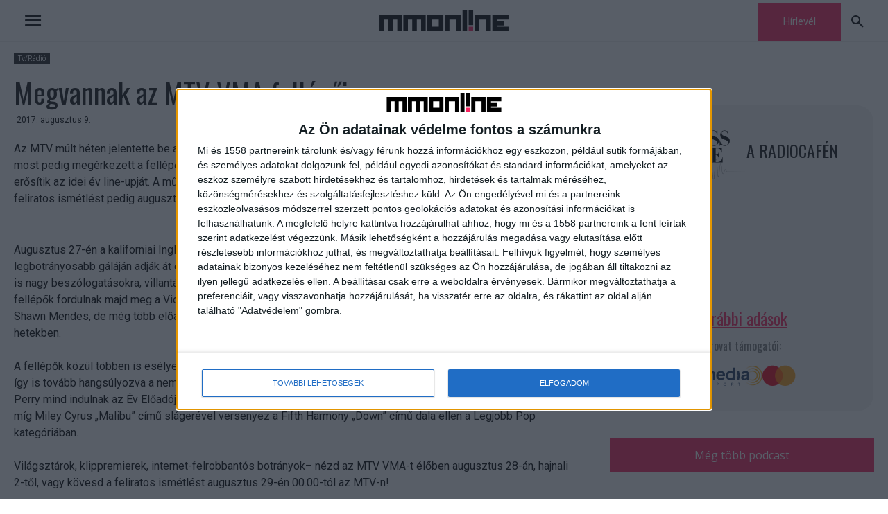

--- FILE ---
content_type: text/html; charset=UTF-8
request_url: https://mmonline.hu/wp-admin/admin-ajax.php?td_theme_name=Newspaper&v=12.6.6
body_size: -145
content:
{"60031":12}